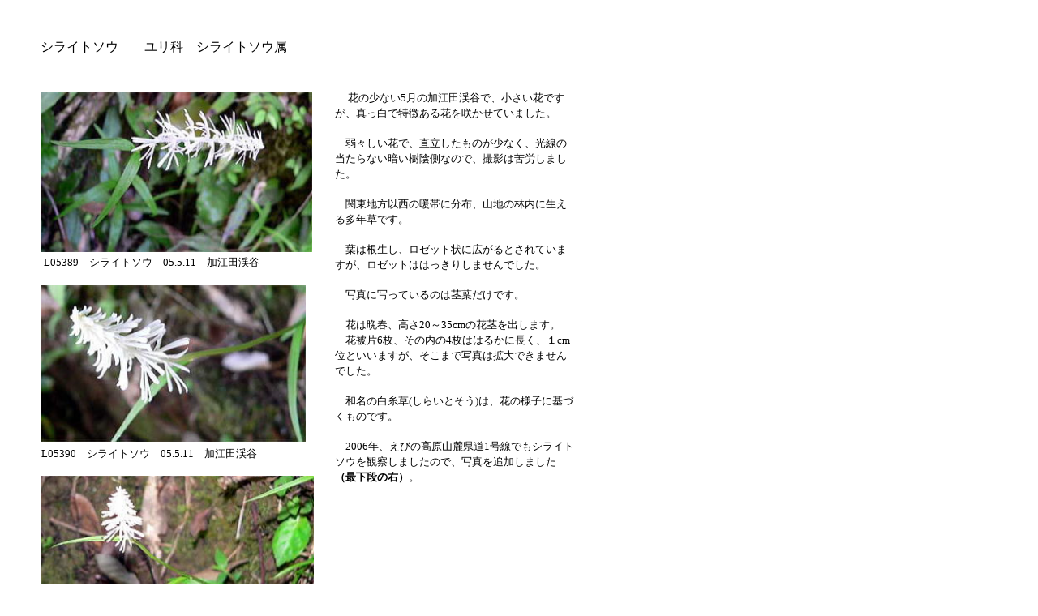

--- FILE ---
content_type: text/html
request_url: http://ramble-among-flora-of-miyazaki.com/sub64-49.htm
body_size: 1464
content:
<!DOCTYPE html>
<HTML>
<HEAD>
<meta http-equiv="Content-Type" content="text/html; charset=Shift_JIS">
<meta name="GENERATOR" content="JustSystems Homepage Builder Version 18.0.11.0 for Windows">
<meta http-equiv="Content-Style-Type" content="text/css">
<META name="IBM:HPB-Input-Mode" content="mode/flm; pagewidth=750; pageheight=900">
<TITLE>シライトソウ</TITLE>
</HEAD>
<BODY>
<div style="top : 587px;left : 50px;
  position : absolute;
  z-index : 7;
" id="Layer7"><img src="P1050392-11.jpg" width="337" height="198" border="0"></div>
<div style="top : 352px;left : 50px;
  position : absolute;
  z-index : 5;
" id="Layer5"><img src="P1050390-11.jpg" width="327" height="193" border="0"></div>
<div style="top : 1363px;left : 400px;
  position : absolute;
  z-index : 12;
	width : 235px;
	height : 16px;
" id="Layer15"><A href="sub90.htm"><FONT size="-1">加江田渓谷の植物目次へ戻る</FONT></A></div>
<div style="width : 182px;top : 1321px;left : 400px;
  position : absolute;
  z-index : 15;
  height : 16px;
" id="Layer11"><FONT size="-1"><A href="index.html">トップページに戻る</A></FONT>
</div>
<div style="width : 230px;top : 1278px;left : 399px;
  position : absolute;
  z-index : 16;
	height : 16px;
" id="Layer13"><FONT size="-1"><A href="sub80.htm">身近な野の花トップに戻る</A></FONT>
</div>
<div style="width : 197px;top : 1237px;left : 400px;
  position : absolute;
  z-index : 17;
" id="Layer12"><FONT size="-1"><A href="sub85.htm">5月の野の花に戻る</A></FONT>
</div>
<div style="top : 1185px;left : 316px;
  position : absolute;
  z-index : 14;
  width : 299px;
  height : 16px;
" id="Layer17"><FONT size="-1">N103858　シライトソウ　06.6.10　県道1号線</FONT>
</div>
<div style="width : 289px;top : 1180px;left : 53px;
  position : absolute;
  z-index : 10;
  height : 15px;
" id="Layer10"><FONT size="-1">L05395　シライトソウ　05.5.11　加江田渓谷</FONT>
</div>
<div style="top : 790px;left : 49px;
  position : absolute;
  z-index : 8;
  width : 335px;
  height : 16px;
" id="Layer8"><FONT size="-1">L05392　シライトソウ　05.5.11　加江田渓谷</FONT>
</div>
<div style="top : 550px;left : 51px;
  position : absolute;
  z-index : 6;
  width : 322px;
  height : 16px;
" id="Layer6"><FONT size="-1">L05390　シライトソウ　05.5.11　加江田渓谷</FONT>
</div>
<div style="top : 314px;left : 54px;
  position : absolute;
  z-index : 4;
  width : 333px;
  height : 16px;
" id="Layer4"><FONT size="-1">L05389　シライトソウ　05.5.11　加江田渓谷</FONT>
</div>
<div style="top : 48px;left : 50px;
  position : absolute;
  z-index : 1;
	width : 362px;
	height : 17px;
" id="Layer1">シライトソウ　　ユリ科　シライトソウ属 </div>
<div style="width : 298px;top : 111px;left : 413px;
  position : absolute;
  z-index : 2;
  height : 391px;
" id="Layer2">　<FONT size="-1">花の少ない5月の加江田渓谷で、小さい花ですが、真っ白で特徴ある花を咲かせていました。<BR>
<BR>
　弱々しい花で、直立したものが少なく、光線の当たらない暗い樹陰側なので、撮影は苦労しました。　<BR>
<BR>
　関東地方以西の暖帯に分布、山地の林内に生える多年草です。<BR>
<BR>
　葉は根生し、ロゼット状に広がるとされていますが、ロゼットははっきりしませんでした。<BR>
<BR>
　写真に写っているのは茎葉だけです。<BR>
<BR>
　花は晩春、高さ20～35cmの花茎を出します。<BR>
　花被片6枚、その内の4枚ははるかに長く、１cm位といいますが、そこまで写真は拡大できませんでした。<BR>
<BR>
　和名の白糸草(しらいとそう)は、花の様子に基づくものです。<BR>
<BR>
　2006年、えびの高原山麓県道1号線でもシライトソウを観察しましたので、写真を追加しました<b>（最下段の右）</b>。　</FONT></div>
<div style="top : 827px;left : 313px;
  position : absolute;
  z-index : 13;
" id="Layer16"><img src="P1030858-11.jpg" width="288" height="352" border="0"></div>
<div style="top : 826px;left : 51px;
  position : absolute;
  z-index : 9;
" id="Layer9"><img src="P1050395-21.jpg" width="246" height="352" border="0"></div>
<div style="top : 114px;left : 50px;
  position : absolute;
  z-index : 3;
" id="Layer3"><img src="P1050389-11.jpg" width="335" height="197" border="0"></div>
</BODY>
</HTML>